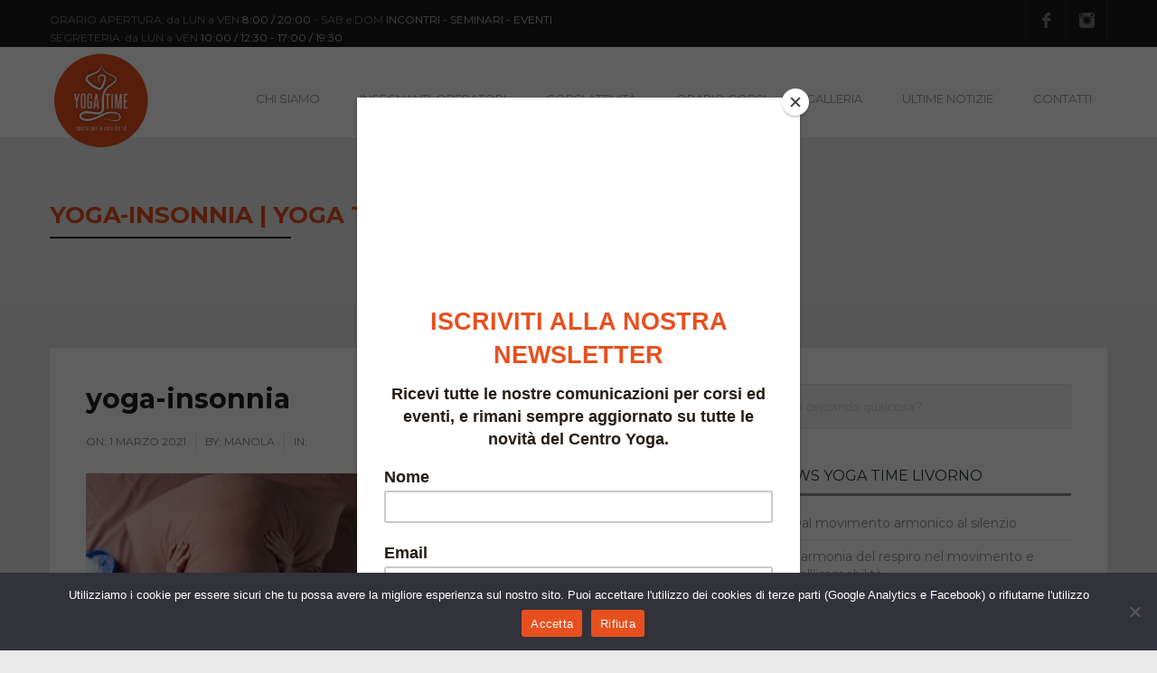

--- FILE ---
content_type: text/html; charset=UTF-8
request_url: https://yogatime.it/yoga-insonnia/
body_size: 14451
content:
<!DOCTYPE html>
<!--[if IE 7]>
<html class="ie ie7" dir="ltr" lang="it-IT" prefix="og: https://ogp.me/ns#">
<![endif]-->
<!--[if IE 8]>
<html class="ie ie8" dir="ltr" lang="it-IT" prefix="og: https://ogp.me/ns#">
<![endif]-->
<!--[if !(IE 7) | !(IE 8)  ]><!-->
<html dir="ltr" lang="it-IT" prefix="og: https://ogp.me/ns#">
<!--<![endif]-->
<head>

<meta charset="UTF-8" />
<meta name="viewport" content="width=device-width, initial-scale=1.0">

<link rel="profile" href="https://gmpg.org/xfn/11" />
<link rel="pingback" href="https://yogatime.it/xmlrpc.php" />
<!--[if lt IE 9]>
<script src="https://yogatime.it/wp-content/themes/fitness/framework/js/html5.js" type="text/javascript"></script>
<![endif]-->
	<style>img:is([sizes="auto" i], [sizes^="auto," i]) { contain-intrinsic-size: 3000px 1500px }</style>
	
		<!-- All in One SEO 4.8.7 - aioseo.com -->
		<title>yoga-insonnia | Yoga Time Livorno</title>
	<meta name="robots" content="max-image-preview:large" />
	<meta name="author" content="Manola"/>
	<meta name="google-site-verification" content="wV1CjBRpDI6Dps27Ibu7XpkhyFXyvrJrx33ZClxI2j8" />
	<link rel="canonical" href="https://yogatime.it/yoga-insonnia/" />
	<meta name="generator" content="All in One SEO (AIOSEO) 4.8.7" />
		<meta property="og:locale" content="it_IT" />
		<meta property="og:site_name" content="Yoga Time Livorno" />
		<meta property="og:type" content="article" />
		<meta property="og:title" content="yoga-insonnia | Yoga Time Livorno" />
		<meta property="og:url" content="https://yogatime.it/yoga-insonnia/" />
		<meta property="fb:app_id" content="2067568553501215" />
		<meta property="fb:admins" content="1521851624524789" />
		<meta property="article:published_time" content="2021-03-01T10:08:29+01:00" />
		<meta property="article:modified_time" content="2021-03-01T10:08:29+01:00" />
		<meta property="article:publisher" content="https://www.facebook.com/yogatime.spazioperlacuradelse/" />
		<meta name="twitter:card" content="summary" />
		<meta name="twitter:title" content="yoga-insonnia | Yoga Time Livorno" />
		<meta name="twitter:image" content="https://yogatime.it/wp-content/uploads/2021/03/yoga-insonnia.jpg" />
		<script type="application/ld+json" class="aioseo-schema">
			{"@context":"https:\/\/schema.org","@graph":[{"@type":"BreadcrumbList","@id":"https:\/\/yogatime.it\/yoga-insonnia\/#breadcrumblist","itemListElement":[{"@type":"ListItem","@id":"https:\/\/yogatime.it#listItem","position":1,"name":"Home","item":"https:\/\/yogatime.it","nextItem":{"@type":"ListItem","@id":"https:\/\/yogatime.it\/yoga-insonnia\/#listItem","name":"yoga-insonnia"}},{"@type":"ListItem","@id":"https:\/\/yogatime.it\/yoga-insonnia\/#listItem","position":2,"name":"yoga-insonnia","previousItem":{"@type":"ListItem","@id":"https:\/\/yogatime.it#listItem","name":"Home"}}]},{"@type":"ItemPage","@id":"https:\/\/yogatime.it\/yoga-insonnia\/#itempage","url":"https:\/\/yogatime.it\/yoga-insonnia\/","name":"yoga-insonnia | Yoga Time Livorno","inLanguage":"it-IT","isPartOf":{"@id":"https:\/\/yogatime.it\/#website"},"breadcrumb":{"@id":"https:\/\/yogatime.it\/yoga-insonnia\/#breadcrumblist"},"author":{"@id":"https:\/\/yogatime.it\/author\/manola\/#author"},"creator":{"@id":"https:\/\/yogatime.it\/author\/manola\/#author"},"datePublished":"2021-03-01T11:08:29+01:00","dateModified":"2021-03-01T11:08:29+01:00"},{"@type":"Person","@id":"https:\/\/yogatime.it\/#person","name":"Cristian"},{"@type":"Person","@id":"https:\/\/yogatime.it\/author\/manola\/#author","url":"https:\/\/yogatime.it\/author\/manola\/","name":"Manola"},{"@type":"WebSite","@id":"https:\/\/yogatime.it\/#website","url":"https:\/\/yogatime.it\/","name":"Yoga Time Livorno","description":"Spazio per la cura del S\u00e9","inLanguage":"it-IT","publisher":{"@id":"https:\/\/yogatime.it\/#person"}}]}
		</script>
		<!-- All in One SEO -->

<link rel='dns-prefetch' href='//maps.google.com' />
<link rel="alternate" type="application/rss+xml" title="Yoga Time Livorno &raquo; Feed" href="https://yogatime.it/feed/" />
<link rel="alternate" type="application/rss+xml" title="Yoga Time Livorno &raquo; Feed dei commenti" href="https://yogatime.it/comments/feed/" />
<script type="text/javascript">
/* <![CDATA[ */
window._wpemojiSettings = {"baseUrl":"https:\/\/s.w.org\/images\/core\/emoji\/16.0.1\/72x72\/","ext":".png","svgUrl":"https:\/\/s.w.org\/images\/core\/emoji\/16.0.1\/svg\/","svgExt":".svg","source":{"concatemoji":"https:\/\/yogatime.it\/wp-includes\/js\/wp-emoji-release.min.js?ver=7dee5b6bc8411cd0a4914ca4da61ab22"}};
/*! This file is auto-generated */
!function(s,n){var o,i,e;function c(e){try{var t={supportTests:e,timestamp:(new Date).valueOf()};sessionStorage.setItem(o,JSON.stringify(t))}catch(e){}}function p(e,t,n){e.clearRect(0,0,e.canvas.width,e.canvas.height),e.fillText(t,0,0);var t=new Uint32Array(e.getImageData(0,0,e.canvas.width,e.canvas.height).data),a=(e.clearRect(0,0,e.canvas.width,e.canvas.height),e.fillText(n,0,0),new Uint32Array(e.getImageData(0,0,e.canvas.width,e.canvas.height).data));return t.every(function(e,t){return e===a[t]})}function u(e,t){e.clearRect(0,0,e.canvas.width,e.canvas.height),e.fillText(t,0,0);for(var n=e.getImageData(16,16,1,1),a=0;a<n.data.length;a++)if(0!==n.data[a])return!1;return!0}function f(e,t,n,a){switch(t){case"flag":return n(e,"\ud83c\udff3\ufe0f\u200d\u26a7\ufe0f","\ud83c\udff3\ufe0f\u200b\u26a7\ufe0f")?!1:!n(e,"\ud83c\udde8\ud83c\uddf6","\ud83c\udde8\u200b\ud83c\uddf6")&&!n(e,"\ud83c\udff4\udb40\udc67\udb40\udc62\udb40\udc65\udb40\udc6e\udb40\udc67\udb40\udc7f","\ud83c\udff4\u200b\udb40\udc67\u200b\udb40\udc62\u200b\udb40\udc65\u200b\udb40\udc6e\u200b\udb40\udc67\u200b\udb40\udc7f");case"emoji":return!a(e,"\ud83e\udedf")}return!1}function g(e,t,n,a){var r="undefined"!=typeof WorkerGlobalScope&&self instanceof WorkerGlobalScope?new OffscreenCanvas(300,150):s.createElement("canvas"),o=r.getContext("2d",{willReadFrequently:!0}),i=(o.textBaseline="top",o.font="600 32px Arial",{});return e.forEach(function(e){i[e]=t(o,e,n,a)}),i}function t(e){var t=s.createElement("script");t.src=e,t.defer=!0,s.head.appendChild(t)}"undefined"!=typeof Promise&&(o="wpEmojiSettingsSupports",i=["flag","emoji"],n.supports={everything:!0,everythingExceptFlag:!0},e=new Promise(function(e){s.addEventListener("DOMContentLoaded",e,{once:!0})}),new Promise(function(t){var n=function(){try{var e=JSON.parse(sessionStorage.getItem(o));if("object"==typeof e&&"number"==typeof e.timestamp&&(new Date).valueOf()<e.timestamp+604800&&"object"==typeof e.supportTests)return e.supportTests}catch(e){}return null}();if(!n){if("undefined"!=typeof Worker&&"undefined"!=typeof OffscreenCanvas&&"undefined"!=typeof URL&&URL.createObjectURL&&"undefined"!=typeof Blob)try{var e="postMessage("+g.toString()+"("+[JSON.stringify(i),f.toString(),p.toString(),u.toString()].join(",")+"));",a=new Blob([e],{type:"text/javascript"}),r=new Worker(URL.createObjectURL(a),{name:"wpTestEmojiSupports"});return void(r.onmessage=function(e){c(n=e.data),r.terminate(),t(n)})}catch(e){}c(n=g(i,f,p,u))}t(n)}).then(function(e){for(var t in e)n.supports[t]=e[t],n.supports.everything=n.supports.everything&&n.supports[t],"flag"!==t&&(n.supports.everythingExceptFlag=n.supports.everythingExceptFlag&&n.supports[t]);n.supports.everythingExceptFlag=n.supports.everythingExceptFlag&&!n.supports.flag,n.DOMReady=!1,n.readyCallback=function(){n.DOMReady=!0}}).then(function(){return e}).then(function(){var e;n.supports.everything||(n.readyCallback(),(e=n.source||{}).concatemoji?t(e.concatemoji):e.wpemoji&&e.twemoji&&(t(e.twemoji),t(e.wpemoji)))}))}((window,document),window._wpemojiSettings);
/* ]]> */
</script>

<link rel='stylesheet' id='bootstrap-css' href='https://yogatime.it/wp-content/themes/fitness/framework/css/bootstrap-fontawesome.css?ver=7dee5b6bc8411cd0a4914ca4da61ab22' type='text/css' media='all' />
<link rel='stylesheet' id='stylesheet-css' href='https://yogatime.it/wp-content/themes/fitness_child/style.css?ver=3' type='text/css' media='all' />
<link rel='stylesheet' id='flexslider-css' href='https://yogatime.it/wp-content/themes/fitness/framework/css/flexslider.css?ver=7dee5b6bc8411cd0a4914ca4da61ab22' type='text/css' media='all' />
<link rel='stylesheet' id='prettyphoto-css' href='https://yogatime.it/wp-content/themes/fitness/framework/css/prettyPhoto.css?ver=7dee5b6bc8411cd0a4914ca4da61ab22' type='text/css' media='all' />
<link rel='stylesheet' id='custom-styles-css' href='https://yogatime.it/wp-content/themes/fitness_child/framework/css/custom-styles.css?ver=7dee5b6bc8411cd0a4914ca4da61ab22' type='text/css' media='all' />
<link rel='stylesheet' id='responsive-css' href='https://yogatime.it/wp-content/themes/fitness/framework/css/bootstrap-responsive.css?ver=7dee5b6bc8411cd0a4914ca4da61ab22' type='text/css' media='all' />
<style id='wp-emoji-styles-inline-css' type='text/css'>

	img.wp-smiley, img.emoji {
		display: inline !important;
		border: none !important;
		box-shadow: none !important;
		height: 1em !important;
		width: 1em !important;
		margin: 0 0.07em !important;
		vertical-align: -0.1em !important;
		background: none !important;
		padding: 0 !important;
	}
</style>
<link rel='stylesheet' id='wp-block-library-css' href='https://yogatime.it/wp-includes/css/dist/block-library/style.min.css?ver=7dee5b6bc8411cd0a4914ca4da61ab22' type='text/css' media='all' />
<style id='classic-theme-styles-inline-css' type='text/css'>
/*! This file is auto-generated */
.wp-block-button__link{color:#fff;background-color:#32373c;border-radius:9999px;box-shadow:none;text-decoration:none;padding:calc(.667em + 2px) calc(1.333em + 2px);font-size:1.125em}.wp-block-file__button{background:#32373c;color:#fff;text-decoration:none}
</style>
<style id='global-styles-inline-css' type='text/css'>
:root{--wp--preset--aspect-ratio--square: 1;--wp--preset--aspect-ratio--4-3: 4/3;--wp--preset--aspect-ratio--3-4: 3/4;--wp--preset--aspect-ratio--3-2: 3/2;--wp--preset--aspect-ratio--2-3: 2/3;--wp--preset--aspect-ratio--16-9: 16/9;--wp--preset--aspect-ratio--9-16: 9/16;--wp--preset--color--black: #000000;--wp--preset--color--cyan-bluish-gray: #abb8c3;--wp--preset--color--white: #ffffff;--wp--preset--color--pale-pink: #f78da7;--wp--preset--color--vivid-red: #cf2e2e;--wp--preset--color--luminous-vivid-orange: #ff6900;--wp--preset--color--luminous-vivid-amber: #fcb900;--wp--preset--color--light-green-cyan: #7bdcb5;--wp--preset--color--vivid-green-cyan: #00d084;--wp--preset--color--pale-cyan-blue: #8ed1fc;--wp--preset--color--vivid-cyan-blue: #0693e3;--wp--preset--color--vivid-purple: #9b51e0;--wp--preset--gradient--vivid-cyan-blue-to-vivid-purple: linear-gradient(135deg,rgba(6,147,227,1) 0%,rgb(155,81,224) 100%);--wp--preset--gradient--light-green-cyan-to-vivid-green-cyan: linear-gradient(135deg,rgb(122,220,180) 0%,rgb(0,208,130) 100%);--wp--preset--gradient--luminous-vivid-amber-to-luminous-vivid-orange: linear-gradient(135deg,rgba(252,185,0,1) 0%,rgba(255,105,0,1) 100%);--wp--preset--gradient--luminous-vivid-orange-to-vivid-red: linear-gradient(135deg,rgba(255,105,0,1) 0%,rgb(207,46,46) 100%);--wp--preset--gradient--very-light-gray-to-cyan-bluish-gray: linear-gradient(135deg,rgb(238,238,238) 0%,rgb(169,184,195) 100%);--wp--preset--gradient--cool-to-warm-spectrum: linear-gradient(135deg,rgb(74,234,220) 0%,rgb(151,120,209) 20%,rgb(207,42,186) 40%,rgb(238,44,130) 60%,rgb(251,105,98) 80%,rgb(254,248,76) 100%);--wp--preset--gradient--blush-light-purple: linear-gradient(135deg,rgb(255,206,236) 0%,rgb(152,150,240) 100%);--wp--preset--gradient--blush-bordeaux: linear-gradient(135deg,rgb(254,205,165) 0%,rgb(254,45,45) 50%,rgb(107,0,62) 100%);--wp--preset--gradient--luminous-dusk: linear-gradient(135deg,rgb(255,203,112) 0%,rgb(199,81,192) 50%,rgb(65,88,208) 100%);--wp--preset--gradient--pale-ocean: linear-gradient(135deg,rgb(255,245,203) 0%,rgb(182,227,212) 50%,rgb(51,167,181) 100%);--wp--preset--gradient--electric-grass: linear-gradient(135deg,rgb(202,248,128) 0%,rgb(113,206,126) 100%);--wp--preset--gradient--midnight: linear-gradient(135deg,rgb(2,3,129) 0%,rgb(40,116,252) 100%);--wp--preset--font-size--small: 13px;--wp--preset--font-size--medium: 20px;--wp--preset--font-size--large: 36px;--wp--preset--font-size--x-large: 42px;--wp--preset--spacing--20: 0.44rem;--wp--preset--spacing--30: 0.67rem;--wp--preset--spacing--40: 1rem;--wp--preset--spacing--50: 1.5rem;--wp--preset--spacing--60: 2.25rem;--wp--preset--spacing--70: 3.38rem;--wp--preset--spacing--80: 5.06rem;--wp--preset--shadow--natural: 6px 6px 9px rgba(0, 0, 0, 0.2);--wp--preset--shadow--deep: 12px 12px 50px rgba(0, 0, 0, 0.4);--wp--preset--shadow--sharp: 6px 6px 0px rgba(0, 0, 0, 0.2);--wp--preset--shadow--outlined: 6px 6px 0px -3px rgba(255, 255, 255, 1), 6px 6px rgba(0, 0, 0, 1);--wp--preset--shadow--crisp: 6px 6px 0px rgba(0, 0, 0, 1);}:where(.is-layout-flex){gap: 0.5em;}:where(.is-layout-grid){gap: 0.5em;}body .is-layout-flex{display: flex;}.is-layout-flex{flex-wrap: wrap;align-items: center;}.is-layout-flex > :is(*, div){margin: 0;}body .is-layout-grid{display: grid;}.is-layout-grid > :is(*, div){margin: 0;}:where(.wp-block-columns.is-layout-flex){gap: 2em;}:where(.wp-block-columns.is-layout-grid){gap: 2em;}:where(.wp-block-post-template.is-layout-flex){gap: 1.25em;}:where(.wp-block-post-template.is-layout-grid){gap: 1.25em;}.has-black-color{color: var(--wp--preset--color--black) !important;}.has-cyan-bluish-gray-color{color: var(--wp--preset--color--cyan-bluish-gray) !important;}.has-white-color{color: var(--wp--preset--color--white) !important;}.has-pale-pink-color{color: var(--wp--preset--color--pale-pink) !important;}.has-vivid-red-color{color: var(--wp--preset--color--vivid-red) !important;}.has-luminous-vivid-orange-color{color: var(--wp--preset--color--luminous-vivid-orange) !important;}.has-luminous-vivid-amber-color{color: var(--wp--preset--color--luminous-vivid-amber) !important;}.has-light-green-cyan-color{color: var(--wp--preset--color--light-green-cyan) !important;}.has-vivid-green-cyan-color{color: var(--wp--preset--color--vivid-green-cyan) !important;}.has-pale-cyan-blue-color{color: var(--wp--preset--color--pale-cyan-blue) !important;}.has-vivid-cyan-blue-color{color: var(--wp--preset--color--vivid-cyan-blue) !important;}.has-vivid-purple-color{color: var(--wp--preset--color--vivid-purple) !important;}.has-black-background-color{background-color: var(--wp--preset--color--black) !important;}.has-cyan-bluish-gray-background-color{background-color: var(--wp--preset--color--cyan-bluish-gray) !important;}.has-white-background-color{background-color: var(--wp--preset--color--white) !important;}.has-pale-pink-background-color{background-color: var(--wp--preset--color--pale-pink) !important;}.has-vivid-red-background-color{background-color: var(--wp--preset--color--vivid-red) !important;}.has-luminous-vivid-orange-background-color{background-color: var(--wp--preset--color--luminous-vivid-orange) !important;}.has-luminous-vivid-amber-background-color{background-color: var(--wp--preset--color--luminous-vivid-amber) !important;}.has-light-green-cyan-background-color{background-color: var(--wp--preset--color--light-green-cyan) !important;}.has-vivid-green-cyan-background-color{background-color: var(--wp--preset--color--vivid-green-cyan) !important;}.has-pale-cyan-blue-background-color{background-color: var(--wp--preset--color--pale-cyan-blue) !important;}.has-vivid-cyan-blue-background-color{background-color: var(--wp--preset--color--vivid-cyan-blue) !important;}.has-vivid-purple-background-color{background-color: var(--wp--preset--color--vivid-purple) !important;}.has-black-border-color{border-color: var(--wp--preset--color--black) !important;}.has-cyan-bluish-gray-border-color{border-color: var(--wp--preset--color--cyan-bluish-gray) !important;}.has-white-border-color{border-color: var(--wp--preset--color--white) !important;}.has-pale-pink-border-color{border-color: var(--wp--preset--color--pale-pink) !important;}.has-vivid-red-border-color{border-color: var(--wp--preset--color--vivid-red) !important;}.has-luminous-vivid-orange-border-color{border-color: var(--wp--preset--color--luminous-vivid-orange) !important;}.has-luminous-vivid-amber-border-color{border-color: var(--wp--preset--color--luminous-vivid-amber) !important;}.has-light-green-cyan-border-color{border-color: var(--wp--preset--color--light-green-cyan) !important;}.has-vivid-green-cyan-border-color{border-color: var(--wp--preset--color--vivid-green-cyan) !important;}.has-pale-cyan-blue-border-color{border-color: var(--wp--preset--color--pale-cyan-blue) !important;}.has-vivid-cyan-blue-border-color{border-color: var(--wp--preset--color--vivid-cyan-blue) !important;}.has-vivid-purple-border-color{border-color: var(--wp--preset--color--vivid-purple) !important;}.has-vivid-cyan-blue-to-vivid-purple-gradient-background{background: var(--wp--preset--gradient--vivid-cyan-blue-to-vivid-purple) !important;}.has-light-green-cyan-to-vivid-green-cyan-gradient-background{background: var(--wp--preset--gradient--light-green-cyan-to-vivid-green-cyan) !important;}.has-luminous-vivid-amber-to-luminous-vivid-orange-gradient-background{background: var(--wp--preset--gradient--luminous-vivid-amber-to-luminous-vivid-orange) !important;}.has-luminous-vivid-orange-to-vivid-red-gradient-background{background: var(--wp--preset--gradient--luminous-vivid-orange-to-vivid-red) !important;}.has-very-light-gray-to-cyan-bluish-gray-gradient-background{background: var(--wp--preset--gradient--very-light-gray-to-cyan-bluish-gray) !important;}.has-cool-to-warm-spectrum-gradient-background{background: var(--wp--preset--gradient--cool-to-warm-spectrum) !important;}.has-blush-light-purple-gradient-background{background: var(--wp--preset--gradient--blush-light-purple) !important;}.has-blush-bordeaux-gradient-background{background: var(--wp--preset--gradient--blush-bordeaux) !important;}.has-luminous-dusk-gradient-background{background: var(--wp--preset--gradient--luminous-dusk) !important;}.has-pale-ocean-gradient-background{background: var(--wp--preset--gradient--pale-ocean) !important;}.has-electric-grass-gradient-background{background: var(--wp--preset--gradient--electric-grass) !important;}.has-midnight-gradient-background{background: var(--wp--preset--gradient--midnight) !important;}.has-small-font-size{font-size: var(--wp--preset--font-size--small) !important;}.has-medium-font-size{font-size: var(--wp--preset--font-size--medium) !important;}.has-large-font-size{font-size: var(--wp--preset--font-size--large) !important;}.has-x-large-font-size{font-size: var(--wp--preset--font-size--x-large) !important;}
:where(.wp-block-post-template.is-layout-flex){gap: 1.25em;}:where(.wp-block-post-template.is-layout-grid){gap: 1.25em;}
:where(.wp-block-columns.is-layout-flex){gap: 2em;}:where(.wp-block-columns.is-layout-grid){gap: 2em;}
:root :where(.wp-block-pullquote){font-size: 1.5em;line-height: 1.6;}
</style>
<link rel='stylesheet' id='contact-form-7-css' href='https://yogatime.it/wp-content/plugins/contact-form-7/includes/css/styles.css?ver=6.1.1' type='text/css' media='all' />
<link rel='stylesheet' id='cookie-notice-front-css' href='https://yogatime.it/wp-content/plugins/cookie-notice/css/front.min.css?ver=2.5.7' type='text/css' media='all' />
<link rel='stylesheet' id='foobox-free-min-css' href='https://yogatime.it/wp-content/plugins/foobox-image-lightbox/free/css/foobox.free.min.css?ver=2.7.35' type='text/css' media='all' />
<link rel='stylesheet' id='rs-plugin-settings-css' href='https://yogatime.it/wp-content/plugins/revslider/public/assets/css/settings.css?ver=5.4.7.2' type='text/css' media='all' />
<style id='rs-plugin-settings-inline-css' type='text/css'>
#rs-demo-id {}
</style>
<link rel='stylesheet' id='shortcodes-styling-css' href='https://yogatime.it/wp-content/plugins/sd-shortcodes/inc/css/shortcodes.css?ver=1.0' type='text/css' media='all' />
<script type="text/javascript" id="cookie-notice-front-js-before">
/* <![CDATA[ */
var cnArgs = {"ajaxUrl":"https:\/\/yogatime.it\/wp-admin\/admin-ajax.php","nonce":"07d9cce908","hideEffect":"fade","position":"bottom","onScroll":false,"onScrollOffset":100,"onClick":false,"cookieName":"cookie_notice_accepted","cookieTime":2592000,"cookieTimeRejected":2592000,"globalCookie":false,"redirection":true,"cache":false,"revokeCookies":false,"revokeCookiesOpt":"automatic"};
/* ]]> */
</script>
<script type="text/javascript" src="https://yogatime.it/wp-content/plugins/cookie-notice/js/front.min.js?ver=2.5.7" id="cookie-notice-front-js"></script>
<script type="text/javascript" src="https://yogatime.it/wp-content/plugins/enable-jquery-migrate-helper/js/jquery/jquery-1.12.4-wp.js?ver=1.12.4-wp" id="jquery-core-js"></script>
<script type="text/javascript" src="https://yogatime.it/wp-content/plugins/enable-jquery-migrate-helper/js/jquery-migrate/jquery-migrate-1.4.1-wp.js?ver=1.4.1-wp" id="jquery-migrate-js"></script>
<script type="text/javascript" src="https://yogatime.it/wp-content/plugins/revslider/public/assets/js/jquery.themepunch.tools.min.js?ver=5.4.7.2" id="tp-tools-js"></script>
<script type="text/javascript" src="https://yogatime.it/wp-content/plugins/revslider/public/assets/js/jquery.themepunch.revolution.min.js?ver=5.4.7.2" id="revmin-js"></script>
<script type="text/javascript" id="foobox-free-min-js-before">
/* <![CDATA[ */
/* Run FooBox FREE (v2.7.35) */
var FOOBOX = window.FOOBOX = {
	ready: true,
	disableOthers: false,
	o: {wordpress: { enabled: true }, countMessage:'image %index of %total', captions: { dataTitle: ["captionTitle","title"], dataDesc: ["captionDesc","description"] }, rel: '', excludes:'.fbx-link,.nofoobox,.nolightbox,a[href*="pinterest.com/pin/create/button/"]', affiliate : { enabled: false }},
	selectors: [
		".foogallery-container.foogallery-lightbox-foobox", ".foogallery-container.foogallery-lightbox-foobox-free", ".gallery", ".wp-block-gallery", ".wp-caption", ".wp-block-image", "a:has(img[class*=wp-image-])", ".foobox"
	],
	pre: function( $ ){
		// Custom JavaScript (Pre)
		
	},
	post: function( $ ){
		// Custom JavaScript (Post)
		
		// Custom Captions Code
		
	},
	custom: function( $ ){
		// Custom Extra JS
		
	}
};
/* ]]> */
</script>
<script type="text/javascript" src="https://yogatime.it/wp-content/plugins/foobox-image-lightbox/free/js/foobox.free.min.js?ver=2.7.35" id="foobox-free-min-js"></script>
<script type="text/javascript" src="https://maps.google.com/maps/api/js?sensor=false&amp;ver=6.8.3" id="gmap-js"></script>
<link rel="https://api.w.org/" href="https://yogatime.it/wp-json/" /><link rel="alternate" title="JSON" type="application/json" href="https://yogatime.it/wp-json/wp/v2/media/4734" /><link rel="EditURI" type="application/rsd+xml" title="RSD" href="https://yogatime.it/xmlrpc.php?rsd" />
<link rel="alternate" title="oEmbed (JSON)" type="application/json+oembed" href="https://yogatime.it/wp-json/oembed/1.0/embed?url=https%3A%2F%2Fyogatime.it%2Fyoga-insonnia%2F" />
<link rel="alternate" title="oEmbed (XML)" type="text/xml+oembed" href="https://yogatime.it/wp-json/oembed/1.0/embed?url=https%3A%2F%2Fyogatime.it%2Fyoga-insonnia%2F&#038;format=xml" />
<script id="mcjs">!function(c,h,i,m,p){m=c.createElement(h),p=c.getElementsByTagName(h)[0],m.async=1,m.src=i,p.parentNode.insertBefore(m,p)}(document,"script","https://chimpstatic.com/mcjs-connected/js/users/11b2a69b47f58696b2c7af5a1/695bd3b1927c1607866e35d0c.js");</script>
<style>
.mc-layout__modalContent {
    background: white;
}
</style><style>
	.wcs3-class-container {
	    background-color: #f2d0f5;
	    color: #373737;
	}
	.wcs3-class-container a {
	    color: #6320e0;
	}
	.wcs3-details-box-container {
	    background-color: #fae25c;
	}
	body .wcs3-qtip-tip {
	    background-color: #FFFFFF;
	    border-color: #858585;
	}
	.wcs3-schedule-wrapper table th {
	    background-color: #EEEEEE;
	    color: #;
	}
	.wcs3-schedule-wrapper table {
		    background-color: #FFFFFF;
	}
	.wcs3-schedule-wrapper table,
	.wcs3-schedule-wrapper table td,
	.wcs3-schedule-wrapper table th {
	    border-color: #858585;
	}
</style><!-- START LocalBusiness Schema by Lumiverse -->
<script type="application/ld+json">
{
"@context": "http://schema.org",
"@type": "LocalBusiness",
"name": "Yoga Time Livorno – Centro Yoga per Corsi ed Eventi",
"address": {
"@type": "PostalAddress",
"streetAddress": "via Grande, 189",
"addressLocality": "Livorno",
"addressRegion": "Italia",
"postalCode": ""
},
"image": "",
"telePhone": "0586951914",
"url": "https://www.yogatime.it"
}
</script>
<!-- END LocalBusiness Schema by Lumiverse -->
<script type="text/javascript">var jsimagepath = 'https://yogatime.it/wp-content/themes/fitness'</script>
<!-- Custom Styling -->
<style type="text/css">
@media (max-width: 767px) {
    .sd-trainers-carousel,
    .sd-trainers-carousel .slides li {
        height: auto;
    }
    .sd-trainers-item-desc {
        box-sizing: border-box;
        width: auto;
        height: auto;
        margin-top: -15px;
    }
} 
</style>
<link rel="shortcut icon" href="https://yogatime.it/wp-content/uploads/2018/06/logo-sito.png"/>
<meta name="generator" content="Powered by Slider Revolution 5.4.7.2 - responsive, Mobile-Friendly Slider Plugin for WordPress with comfortable drag and drop interface." />
<script type="text/javascript">function setREVStartSize(e){									
						try{ e.c=jQuery(e.c);var i=jQuery(window).width(),t=9999,r=0,n=0,l=0,f=0,s=0,h=0;
							if(e.responsiveLevels&&(jQuery.each(e.responsiveLevels,function(e,f){f>i&&(t=r=f,l=e),i>f&&f>r&&(r=f,n=e)}),t>r&&(l=n)),f=e.gridheight[l]||e.gridheight[0]||e.gridheight,s=e.gridwidth[l]||e.gridwidth[0]||e.gridwidth,h=i/s,h=h>1?1:h,f=Math.round(h*f),"fullscreen"==e.sliderLayout){var u=(e.c.width(),jQuery(window).height());if(void 0!=e.fullScreenOffsetContainer){var c=e.fullScreenOffsetContainer.split(",");if (c) jQuery.each(c,function(e,i){u=jQuery(i).length>0?u-jQuery(i).outerHeight(!0):u}),e.fullScreenOffset.split("%").length>1&&void 0!=e.fullScreenOffset&&e.fullScreenOffset.length>0?u-=jQuery(window).height()*parseInt(e.fullScreenOffset,0)/100:void 0!=e.fullScreenOffset&&e.fullScreenOffset.length>0&&(u-=parseInt(e.fullScreenOffset,0))}f=u}else void 0!=e.minHeight&&f<e.minHeight&&(f=e.minHeight);e.c.closest(".rev_slider_wrapper").css({height:f})					
						}catch(d){console.log("Failure at Presize of Slider:"+d)}						
					};</script>

<script src="https://unpkg.com/imagesloaded@4/imagesloaded.pkgd.min.js"></script>
<!--<script id="Cookiebot" src="https://consent.cookiebot.com/uc.js" data-cbid="4617236e-5929-4a34-8b9a-279b6cabd773" type="text/javascript" async></script>-->

<script>
(function () {
  function setSize(img) {
    // Usa la dimensione renderizzata; se non disponibile, usa quella naturale
    const rect = img.getBoundingClientRect();
    let w = Math.round(rect.width);
    let h = Math.round(rect.height);

    if (!w || !h) {
      // immagine nascosta / senza layout: fallback a natura
      w = img.naturalWidth || 0;
      h = img.naturalHeight || 0;
    }
    if (w > 0 && h > 0) {
      img.setAttribute('width', w);
      img.setAttribute('height', h);
    }
  }

  function processAll() {
    document.querySelectorAll('img').forEach(img => {
      if (img.complete && img.naturalWidth) {
        setSize(img);
      } else {
        img.addEventListener('load', () => setSize(img), { once: true });
      }
    });
  }

  // 1) Appena DOM pronto (potrebbero non esserci ancora dimensioni)
  document.addEventListener('DOMContentLoaded', processAll);
  // 2) Dopo il load della pagina (layout definitivo)
  window.addEventListener('load', processAll);

  // 3) Cattura immagini aggiunte dinamicamente
  const mo = new MutationObserver(muts => {
    for (const m of muts) {
      m.addedNodes.forEach(n => {
        if (n.tagName === 'IMG') {
          if (n.complete && n.naturalWidth) setSize(n);
          else n.addEventListener('load', () => setSize(n), { once: true });
        } else if (n.querySelectorAll) {
          n.querySelectorAll('img').forEach(img => {
            if (img.complete && img.naturalWidth) setSize(img);
            else img.addEventListener('load', () => setSize(img), { once: true });
          });
        }
      });
    }
  });
  mo.observe(document.documentElement, { childList: true, subtree: true });
})();
</script>

</head>
	
	
<body data-rsssl=1 class="attachment wp-singular attachment-template-default single single-attachment postid-4734 attachmentid-4734 attachment-jpeg wp-theme-fitness wp-child-theme-fitness_child cookies-not-set">
	
<!-- header -->
<header id="header" class="clearfix"> 
	<!-- upper section -->
	<div class="sd-upper-section">
		<div class="container">
			<div class="row">
            				<div class="span6 sd-upper-section-custom">
					<p>ORARIO APERTURA: da LUN a VEN <span class="sd-upper-custom">8:00 / 20:00</span> - SAB e DOM <span class="sd-upper-custom">INCONTRI - SEMINARI - EVENTI </span>
SEGRETERIA: da LUN a VEN <span class="sd-upper-custom">10:00 / 12:30 - 17:00 / 19:30</p>
				</div>
            								<div class="span6"> 
					
					<!-- social bottom -->
					<div class="sd-social-header"> 
						
						<!-- subscribe -->
						<ul class="sd-social-icons-header">
														<li class="sd-social-facebook"><a class="sd-bg-trans" href="https://www.facebook.com/yogatime.spazioperlacuradelse/" rel="nofollow" target="_blank">Facebook</a><span></span></li>
																																																															<li class="sd-social-instagram"><a class="sd-bg-trans" href="https://www.instagram.com/yogatime_asd" rel="nofollow" target="_blank">Instagram</a></li>
																				</ul>
						<!-- subscribe end --> 
					</div>
					<!-- social footer end --> 
				</div>
							</div>
		</div>
	</div>
	<!-- upper section end -->
	<div class="container">
		<div class="row">
			<div class="span8"> </div>
			<div class="span4"> </div>
		</div>
		<!-- blog title logo -->
		<div class="sd-site-title">
						
			            	<p class="site-title">
            		            			<a href="https://yogatime.it/" title="Yoga Time Livorno" rel="home">
            				<img src="https://yogatime.it/wp-content/uploads/2018/06/logo-sito.png" alt="Yoga Time Livorno" />
            			</a>
            		            	</p>
            
			
		</div>
		<!-- blog title logo end --> 
				<!-- primary menu -->
		<nav id="main-menu" class="main-menu ">
			<ul id="menu-nav" class="sf-menu"><li id="menu-item-337" class="menu-item menu-item-type-post_type menu-item-object-page menu-item-337"><a href="https://yogatime.it/centro-yoga-livorno/">Chi Siamo</a></li>
<li id="menu-item-2843" class="menu-item menu-item-type-post_type menu-item-object-page menu-item-2843"><a href="https://yogatime.it/insegnanti-operatori-livorno/">Insegnanti-Operatori</a></li>
<li id="menu-item-2841" class="menu-item menu-item-type-post_type menu-item-object-page menu-item-2841"><a href="https://yogatime.it/corsi-attivita-livorno/">Corsi attività</a></li>
<li id="menu-item-6574" class="menu-item menu-item-type-custom menu-item-object-custom menu-item-has-children menu-item-6574"><a>Orario Corsi</a>
<ul class="sub-menu">
	<li id="menu-item-6576" class="menu-item menu-item-type-post_type menu-item-object-page menu-item-6576"><a href="https://yogatime.it/orari-corsi-via-grande/">Orario Corsi VIA GRANDE</a></li>
	<li id="menu-item-6575" class="menu-item menu-item-type-post_type menu-item-object-page menu-item-6575"><a href="https://yogatime.it/orario-corsi-marilia/">Orario Corsi MARILIA</a></li>
</ul>
</li>
<li id="menu-item-2899" class="menu-item menu-item-type-post_type menu-item-object-page menu-item-2899"><a href="https://yogatime.it/galleria/">Galleria</a></li>
<li id="menu-item-2936" class="menu-item menu-item-type-post_type menu-item-object-page current_page_parent menu-item-2936"><a href="https://yogatime.it/ultime-notizie/">Ultime Notizie</a></li>
<li id="menu-item-338" class="menu-item menu-item-type-post_type menu-item-object-page menu-item-338"><a href="https://yogatime.it/contatti/">Contatti</a></li>
</ul>		</nav>
		<!-- primary menu end--> 
	</div>
</header>
<!-- header end -->


	
<!-- page top -->
<div class="page-top clearfix "   >
	<div class="container"> 
		<!-- page title -->
				
		
		
		
					<h1 class="sd-styled-title">
				yoga-insonnia | Yoga Time Livorno			</h1>
		
			
		
				<!-- page title end --> 
	</div>
</div>
<!-- page top end -->
<!--left col-->

<div class="container sd-blog-page">
	<div class="row">
		<div class="span8" > 
			<!--left col-->
			<div id="left-col" >
								
<article id="post-4734" class="blog-entry single-blog-entry clearfix post-4734 attachment type-attachment status-inherit hentry"> 
  <!-- entry wrapper -->
  <div class="entry-wrapper"> 
	  <h3 class="entry-title">yoga-insonnia</h3>
	  <header>
    	  <!-- entry meta -->
<aside class="entry-meta clearfix">
	<ul>
		
		<li class="meta-date">
			On: 			<span class="meta-gray">
			1 Marzo 2021			</span> </li>
		<li class="meta-author">
			By: 			<span class="meta-gray">
			Manola			</span> </li>
        		<li class="meta-category">
			In: 								</li>
        			</ul>
</aside>
<!-- entry meta end --> 	  </header>
    <!-- post thumbnail -->
        <!-- post thumbnail end-->
    <!-- entry content  -->
    <div class="entry-content">
      <p class="attachment"><a rel="prettyPhoto[flexslider]" href='https://yogatime.it/wp-content/uploads/2021/03/yoga-insonnia.jpg' rel="PrettyPhoto[4734]"><img fetchpriority="high" decoding="async" width="300" height="228" src="https://yogatime.it/wp-content/uploads/2021/03/yoga-insonnia-300x228.jpg" class="attachment-medium size-medium" alt="" srcset="https://yogatime.it/wp-content/uploads/2021/03/yoga-insonnia-300x228.jpg 300w, https://yogatime.it/wp-content/uploads/2021/03/yoga-insonnia-270x205.jpg 270w, https://yogatime.it/wp-content/uploads/2021/03/yoga-insonnia.jpg 720w" sizes="(max-width: 300px) 100vw, 300px" /></a></p>
          </div>
    <!-- entry content end -->
		
<div class="share-entry clearfix">
	<h6>
		LA CONDIVISIONE È LA CURA	</h6>
	<ul>
				<li class="share-facebook"> <a class="sd-bg-trans" href="http://www.facebook.com/sharer.php?u=https://yogatime.it/yoga-insonnia/&t=yoga-insonnia" title="Facebook" target="_blank">
			Facebook			</a> </li>
						<li class="share-twitter"> <a class="sd-bg-trans" href="http://twitter.com/home?status=yoga-insonnia: https://yogatime.it/yoga-insonnia/" title="Twitter" target="_blank">
			Twitter			</a> </li>
						<li class="share-google"> <a class="sd-bg-trans" href="https://plus.google.com/share?url=https://yogatime.it/yoga-insonnia/" target="_blank">
			Google+			</a> </li>
														<li class="share-email"> <a class="sd-bg-trans" href="mailto:?subject=yoga-insonnia&amp;body=https://yogatime.it/yoga-insonnia/" title="E-Mail" target="_blank">
			E-Mail			</a> </li>
			</ul>
</div>		
		
	
    <footer>
      <div class="prev-next clearfix"> 
            
      	                
	    <span class="previous-article">
                </span> <span class="next-article">
        <a href="https://yogatime.it/yoga-insonnia/" rel="prev">Next Post &rarr;</a>        </span>
        
                
      </div>
    </footer>
  </div>
  <!-- entry wrapper end--> 
</article>
<!--post-end-->								<!--comments-->
								<!--comments end--> 
			</div>
		</div>
		<!--left col end--> 
		<!--sidebar-->
		<!--right-col-->
<div id="right-col" class="span4">
	<div class="sd-sidebar">
		<aside id="search-2" class="sidebar-widget clearfix widget_search"><div id="search">
	<form method="get" action="https://yogatime.it/">
		<input class="search-input" name="s" type="text" size="25"  maxlength="128" onblur="this.value = this.value || this.defaultValue; this.style.color = '#d1d1cd';" onfocus="this.value=''; this.style.color = '#929292';" value="stai cercando qualcosa? " />
		<input class="search-sumbit sd-bg-trans" type="submit" value="Cerca" />
	</form>
</div>
</aside>
		<aside id="recent-posts-4" class="sidebar-widget clearfix widget_recent_entries">
		<div class="sd-title-wrapper"><h3 class="sd-styled-title">NEWS Yoga Time Livorno</h3></div>
		<ul>
											<li>
					<a href="https://yogatime.it/dal-movimento-armonico-al-silenzio/">Dal movimento armonico al silenzio</a>
									</li>
											<li>
					<a href="https://yogatime.it/larmonia-del-respiro-nel-movimento-e-nellimmobilita-2/">L&#8217;armonia del respiro nel movimento e nell&#8217;immobilità</a>
									</li>
											<li>
					<a href="https://yogatime.it/yoga-e-mal-di-testa-guida-pratica/">Yoga e mal di testa: guida pratica</a>
									</li>
											<li>
					<a href="https://yogatime.it/prendo-forza-dalle-radici-elevo-lo-spirito-dei-miei-antenati/">Prendo forza dalle radici elevo lo spirito dei miei antenati</a>
									</li>
											<li>
					<a href="https://yogatime.it/seminario-di-ashtanga-yoga-con-chadi-el-hnoud/">Seminario di Ashtanga Yoga con CHADI EL HNOUD</a>
									</li>
					</ul>

		</aside><aside id="archives-2" class="sidebar-widget clearfix widget_archive"><div class="sd-title-wrapper"><h3 class="sd-styled-title">Archivi</h3></div>		<label class="screen-reader-text" for="archives-dropdown-2">Archivi</label>
		<select id="archives-dropdown-2" name="archive-dropdown">
			
			<option value="">Seleziona il mese</option>
				<option value='https://yogatime.it/2026/01/'> Gennaio 2026 &nbsp;(8)</option>
	<option value='https://yogatime.it/2025/12/'> Dicembre 2025 &nbsp;(4)</option>
	<option value='https://yogatime.it/2025/11/'> Novembre 2025 &nbsp;(5)</option>
	<option value='https://yogatime.it/2025/10/'> Ottobre 2025 &nbsp;(5)</option>
	<option value='https://yogatime.it/2025/09/'> Settembre 2025 &nbsp;(2)</option>
	<option value='https://yogatime.it/2025/08/'> Agosto 2025 &nbsp;(6)</option>
	<option value='https://yogatime.it/2025/07/'> Luglio 2025 &nbsp;(6)</option>
	<option value='https://yogatime.it/2025/06/'> Giugno 2025 &nbsp;(1)</option>
	<option value='https://yogatime.it/2025/05/'> Maggio 2025 &nbsp;(4)</option>
	<option value='https://yogatime.it/2025/04/'> Aprile 2025 &nbsp;(5)</option>
	<option value='https://yogatime.it/2025/03/'> Marzo 2025 &nbsp;(3)</option>
	<option value='https://yogatime.it/2025/02/'> Febbraio 2025 &nbsp;(4)</option>
	<option value='https://yogatime.it/2025/01/'> Gennaio 2025 &nbsp;(3)</option>
	<option value='https://yogatime.it/2024/12/'> Dicembre 2024 &nbsp;(7)</option>
	<option value='https://yogatime.it/2024/11/'> Novembre 2024 &nbsp;(5)</option>
	<option value='https://yogatime.it/2024/10/'> Ottobre 2024 &nbsp;(7)</option>
	<option value='https://yogatime.it/2024/09/'> Settembre 2024 &nbsp;(8)</option>
	<option value='https://yogatime.it/2024/08/'> Agosto 2024 &nbsp;(3)</option>
	<option value='https://yogatime.it/2024/07/'> Luglio 2024 &nbsp;(7)</option>
	<option value='https://yogatime.it/2024/06/'> Giugno 2024 &nbsp;(6)</option>
	<option value='https://yogatime.it/2024/05/'> Maggio 2024 &nbsp;(8)</option>
	<option value='https://yogatime.it/2024/04/'> Aprile 2024 &nbsp;(8)</option>
	<option value='https://yogatime.it/2024/03/'> Marzo 2024 &nbsp;(8)</option>
	<option value='https://yogatime.it/2024/02/'> Febbraio 2024 &nbsp;(6)</option>
	<option value='https://yogatime.it/2024/01/'> Gennaio 2024 &nbsp;(9)</option>
	<option value='https://yogatime.it/2023/12/'> Dicembre 2023 &nbsp;(7)</option>
	<option value='https://yogatime.it/2023/11/'> Novembre 2023 &nbsp;(6)</option>
	<option value='https://yogatime.it/2023/10/'> Ottobre 2023 &nbsp;(10)</option>
	<option value='https://yogatime.it/2023/09/'> Settembre 2023 &nbsp;(9)</option>
	<option value='https://yogatime.it/2023/08/'> Agosto 2023 &nbsp;(6)</option>
	<option value='https://yogatime.it/2023/07/'> Luglio 2023 &nbsp;(6)</option>
	<option value='https://yogatime.it/2023/06/'> Giugno 2023 &nbsp;(7)</option>
	<option value='https://yogatime.it/2023/05/'> Maggio 2023 &nbsp;(6)</option>
	<option value='https://yogatime.it/2023/04/'> Aprile 2023 &nbsp;(8)</option>
	<option value='https://yogatime.it/2023/03/'> Marzo 2023 &nbsp;(8)</option>
	<option value='https://yogatime.it/2023/02/'> Febbraio 2023 &nbsp;(7)</option>
	<option value='https://yogatime.it/2023/01/'> Gennaio 2023 &nbsp;(8)</option>
	<option value='https://yogatime.it/2022/12/'> Dicembre 2022 &nbsp;(5)</option>
	<option value='https://yogatime.it/2022/11/'> Novembre 2022 &nbsp;(4)</option>
	<option value='https://yogatime.it/2022/10/'> Ottobre 2022 &nbsp;(6)</option>
	<option value='https://yogatime.it/2022/09/'> Settembre 2022 &nbsp;(4)</option>
	<option value='https://yogatime.it/2022/08/'> Agosto 2022 &nbsp;(2)</option>
	<option value='https://yogatime.it/2022/06/'> Giugno 2022 &nbsp;(5)</option>
	<option value='https://yogatime.it/2022/05/'> Maggio 2022 &nbsp;(3)</option>
	<option value='https://yogatime.it/2022/04/'> Aprile 2022 &nbsp;(4)</option>
	<option value='https://yogatime.it/2022/03/'> Marzo 2022 &nbsp;(4)</option>
	<option value='https://yogatime.it/2022/02/'> Febbraio 2022 &nbsp;(3)</option>
	<option value='https://yogatime.it/2022/01/'> Gennaio 2022 &nbsp;(3)</option>
	<option value='https://yogatime.it/2021/12/'> Dicembre 2021 &nbsp;(6)</option>
	<option value='https://yogatime.it/2021/11/'> Novembre 2021 &nbsp;(4)</option>
	<option value='https://yogatime.it/2021/10/'> Ottobre 2021 &nbsp;(3)</option>
	<option value='https://yogatime.it/2021/09/'> Settembre 2021 &nbsp;(3)</option>
	<option value='https://yogatime.it/2021/08/'> Agosto 2021 &nbsp;(4)</option>
	<option value='https://yogatime.it/2021/07/'> Luglio 2021 &nbsp;(7)</option>
	<option value='https://yogatime.it/2021/06/'> Giugno 2021 &nbsp;(7)</option>
	<option value='https://yogatime.it/2021/05/'> Maggio 2021 &nbsp;(7)</option>
	<option value='https://yogatime.it/2021/04/'> Aprile 2021 &nbsp;(5)</option>
	<option value='https://yogatime.it/2021/03/'> Marzo 2021 &nbsp;(6)</option>
	<option value='https://yogatime.it/2021/02/'> Febbraio 2021 &nbsp;(6)</option>
	<option value='https://yogatime.it/2021/01/'> Gennaio 2021 &nbsp;(9)</option>
	<option value='https://yogatime.it/2020/12/'> Dicembre 2020 &nbsp;(8)</option>
	<option value='https://yogatime.it/2020/11/'> Novembre 2020 &nbsp;(8)</option>
	<option value='https://yogatime.it/2020/10/'> Ottobre 2020 &nbsp;(6)</option>
	<option value='https://yogatime.it/2020/09/'> Settembre 2020 &nbsp;(3)</option>
	<option value='https://yogatime.it/2020/07/'> Luglio 2020 &nbsp;(1)</option>
	<option value='https://yogatime.it/2020/06/'> Giugno 2020 &nbsp;(1)</option>
	<option value='https://yogatime.it/2020/05/'> Maggio 2020 &nbsp;(1)</option>
	<option value='https://yogatime.it/2020/03/'> Marzo 2020 &nbsp;(9)</option>
	<option value='https://yogatime.it/2020/02/'> Febbraio 2020 &nbsp;(5)</option>
	<option value='https://yogatime.it/2020/01/'> Gennaio 2020 &nbsp;(2)</option>
	<option value='https://yogatime.it/2019/12/'> Dicembre 2019 &nbsp;(8)</option>
	<option value='https://yogatime.it/2019/11/'> Novembre 2019 &nbsp;(6)</option>
	<option value='https://yogatime.it/2019/10/'> Ottobre 2019 &nbsp;(4)</option>
	<option value='https://yogatime.it/2019/09/'> Settembre 2019 &nbsp;(8)</option>
	<option value='https://yogatime.it/2019/08/'> Agosto 2019 &nbsp;(1)</option>
	<option value='https://yogatime.it/2019/07/'> Luglio 2019 &nbsp;(2)</option>
	<option value='https://yogatime.it/2019/06/'> Giugno 2019 &nbsp;(4)</option>
	<option value='https://yogatime.it/2019/05/'> Maggio 2019 &nbsp;(6)</option>
	<option value='https://yogatime.it/2019/04/'> Aprile 2019 &nbsp;(4)</option>
	<option value='https://yogatime.it/2019/03/'> Marzo 2019 &nbsp;(5)</option>
	<option value='https://yogatime.it/2019/02/'> Febbraio 2019 &nbsp;(7)</option>
	<option value='https://yogatime.it/2019/01/'> Gennaio 2019 &nbsp;(6)</option>
	<option value='https://yogatime.it/2018/12/'> Dicembre 2018 &nbsp;(7)</option>
	<option value='https://yogatime.it/2018/11/'> Novembre 2018 &nbsp;(6)</option>
	<option value='https://yogatime.it/2018/10/'> Ottobre 2018 &nbsp;(5)</option>
	<option value='https://yogatime.it/2018/09/'> Settembre 2018 &nbsp;(3)</option>
	<option value='https://yogatime.it/2018/07/'> Luglio 2018 &nbsp;(2)</option>
	<option value='https://yogatime.it/2018/06/'> Giugno 2018 &nbsp;(1)</option>
	<option value='https://yogatime.it/2018/05/'> Maggio 2018 &nbsp;(2)</option>
	<option value='https://yogatime.it/2018/04/'> Aprile 2018 &nbsp;(4)</option>
	<option value='https://yogatime.it/2018/03/'> Marzo 2018 &nbsp;(2)</option>
	<option value='https://yogatime.it/2018/01/'> Gennaio 2018 &nbsp;(1)</option>
	<option value='https://yogatime.it/2017/12/'> Dicembre 2017 &nbsp;(2)</option>
	<option value='https://yogatime.it/2017/11/'> Novembre 2017 &nbsp;(2)</option>
	<option value='https://yogatime.it/2017/10/'> Ottobre 2017 &nbsp;(2)</option>
	<option value='https://yogatime.it/2017/09/'> Settembre 2017 &nbsp;(3)</option>
	<option value='https://yogatime.it/2017/07/'> Luglio 2017 &nbsp;(1)</option>
	<option value='https://yogatime.it/2017/06/'> Giugno 2017 &nbsp;(4)</option>
	<option value='https://yogatime.it/2017/05/'> Maggio 2017 &nbsp;(1)</option>
	<option value='https://yogatime.it/2017/03/'> Marzo 2017 &nbsp;(1)</option>
	<option value='https://yogatime.it/2017/02/'> Febbraio 2017 &nbsp;(2)</option>
	<option value='https://yogatime.it/2017/01/'> Gennaio 2017 &nbsp;(1)</option>
	<option value='https://yogatime.it/2016/12/'> Dicembre 2016 &nbsp;(1)</option>
	<option value='https://yogatime.it/2016/09/'> Settembre 2016 &nbsp;(1)</option>
	<option value='https://yogatime.it/2016/08/'> Agosto 2016 &nbsp;(1)</option>
	<option value='https://yogatime.it/2016/07/'> Luglio 2016 &nbsp;(1)</option>
	<option value='https://yogatime.it/2016/06/'> Giugno 2016 &nbsp;(1)</option>
	<option value='https://yogatime.it/2016/05/'> Maggio 2016 &nbsp;(2)</option>
	<option value='https://yogatime.it/2016/04/'> Aprile 2016 &nbsp;(4)</option>
	<option value='https://yogatime.it/2015/12/'> Dicembre 2015 &nbsp;(2)</option>
	<option value='https://yogatime.it/2015/10/'> Ottobre 2015 &nbsp;(4)</option>
	<option value='https://yogatime.it/2015/08/'> Agosto 2015 &nbsp;(1)</option>
	<option value='https://yogatime.it/2015/07/'> Luglio 2015 &nbsp;(1)</option>
	<option value='https://yogatime.it/2015/06/'> Giugno 2015 &nbsp;(1)</option>
	<option value='https://yogatime.it/2015/05/'> Maggio 2015 &nbsp;(1)</option>
	<option value='https://yogatime.it/2015/03/'> Marzo 2015 &nbsp;(1)</option>

		</select>

			<script type="text/javascript">
/* <![CDATA[ */

(function() {
	var dropdown = document.getElementById( "archives-dropdown-2" );
	function onSelectChange() {
		if ( dropdown.options[ dropdown.selectedIndex ].value !== '' ) {
			document.location.href = this.options[ this.selectedIndex ].value;
		}
	}
	dropdown.onchange = onSelectChange;
})();

/* ]]> */
</script>
</aside><aside id="categories-2" class="sidebar-widget clearfix widget_categories"><div class="sd-title-wrapper"><h3 class="sd-styled-title">Categorie</h3></div>
			<ul>
					<li class="cat-item cat-item-1"><a href="https://yogatime.it/category/alimentazione/">Alimentazione</a> (11)
</li>
	<li class="cat-item cat-item-111"><a href="https://yogatime.it/category/articoli/">Articoli</a> (178)
</li>
	<li class="cat-item cat-item-119"><a href="https://yogatime.it/category/ayurveda/">Ayurveda</a> (1)
</li>
	<li class="cat-item cat-item-99"><a href="https://yogatime.it/category/craniosacrale/">Craniosacrale</a> (1)
</li>
	<li class="cat-item cat-item-31"><a href="https://yogatime.it/category/eventi/">Eventi</a> (182)
</li>
	<li class="cat-item cat-item-112"><a href="https://yogatime.it/category/gravidanza/">Gravidanza</a> (1)
</li>
	<li class="cat-item cat-item-32"><a href="https://yogatime.it/category/gyrokinesis/">Gyrokinesis</a> (13)
</li>
	<li class="cat-item cat-item-33"><a href="https://yogatime.it/category/info/">Info</a> (46)
</li>
	<li class="cat-item cat-item-96"><a href="https://yogatime.it/category/massaggio-ayurvedico/">Massaggio Ayurvedico</a> (1)
</li>
	<li class="cat-item cat-item-34"><a href="https://yogatime.it/category/meditazione/">Meditazione</a> (61)
</li>
	<li class="cat-item cat-item-35"><a href="https://yogatime.it/category/naturopatia/">Naturopatia</a> (2)
</li>
	<li class="cat-item cat-item-36"><a href="https://yogatime.it/category/open-day/">Open day</a> (1)
</li>
	<li class="cat-item cat-item-37"><a href="https://yogatime.it/category/pilates/">Pilates</a> (30)
</li>
	<li class="cat-item cat-item-113"><a href="https://yogatime.it/category/prenatale/">Prenatale</a> (1)
</li>
	<li class="cat-item cat-item-38"><a href="https://yogatime.it/category/psicoterapia/">Psicoterapia</a> (2)
</li>
	<li class="cat-item cat-item-41"><a href="https://yogatime.it/category/shiatsu/">Shiatsu</a> (13)
</li>
	<li class="cat-item cat-item-42"><a href="https://yogatime.it/category/taiji/">Taiji</a> (4)
</li>
	<li class="cat-item cat-item-114"><a href="https://yogatime.it/category/taijiquan/">Taijiquan</a> (1)
</li>
	<li class="cat-item cat-item-43"><a href="https://yogatime.it/category/yoga/">Yoga</a> (254)
</li>
			</ul>

			</aside>	</div>
</div>
<!--right-col-end--> 	</div>
</div>
<!--sidebar end-->
<!-- footer -->

<footer id="footer"> 
	<!-- footer content -->
	
    	<div class="container">
		<div class="sd-footer-box sd-footer-box1 ">
			<div class="sd-footer-box1-content">
				<i class="fa fa-2x fa-phone sd-box-icon"></i>
				<a href="tel:00390586951914"><h3>CONTATTACI</h3></a>
<a style="color:#1C1C1C; hover:#1C1C1C; font-weight:800;" href="tel:00390586951914">TEL. 0586/951914</a>			</div>
		</div>
		<div class="sd-footer-box sd-footer-box2 ">
			<div class="sd-footer-box2-content">
				<i class="fa fa-2x fa-calendar sd-box-icon"></i>
				<a href="https://calendar.google.com/calendar/u/0/embed?src=a80713b124e8451871559fa5096c277a198df27dbb0abdafefd2825b1ddc8739@group.calendar.google.com&ctz=Europe/Romere"><font size="3"><h3>METTI IN AGENDA I NOSTRI EVENTI</font></h3></a>
<p><font size="1">e condividili con i tuoi amici</font></p>			</div>
		</div>
        		<div class="sd-footer-box sd-footer-box3">
			<div class="sd-footer-box3-content">
				<i class="fa fa-2x fa-thumbs-o-up sd-box-icon"></i>
				<a href="https://it-it.facebook.com/yogatime.spazioperlacuradelse/" rel=”nofollow”><h3>FACEBOOK</h3></a>
<a style="color:#1C1C1C; hover:#1C1C1C; font-weight:800;" href="https://it-it.facebook.com/yogatime.spazioperlacuradelse/" rel=”nofollow”>SEGUI LA NOSTRA PAGINA</a>			</div>
		</div>
       		</div>
    	
	<div class="container">	
			
		<!-- footer widgets -->
		<div class="footer-widgets">
			<div class="row">
				<div class="span4">
					<aside class="footer-sidebar-widget clearfix"><h4 class="footer-title sd-styled-title">Corsi Del Giorno</h4><ul class="wcs3-today-classes-widget-list"><li>8:30 - Yoga posturale</li><li>9:00 - Pilates</li><li>10:00 - Hatha Yoga</li><li>11:15 - Yoga prenatale</li><li>13:00 - Pilates</li><li>13:30 - Yoga ∴</li><li>16:45 - Pilates</li><li>17:00 - Vinyasa Yoga</li><li>18:00 - Pilates</li><li>18:00 - Hatha Yoga - approfondimento</li><li>19:15 - Hatha Yoga</li></ul></aside>				</div>
				<div class="span4">
					<aside class="footer-sidebar-widget clearfix"><h4 class="footer-title sd-styled-title">Orario Segreteria</h4>		
		<ul class="opening-hours">
						<li><i class="fa fa-clock-o"></i>Lunedi<span class="opening-hour">10:00 - 12:30 / 17:00 - 19:30</span></li>
									<li><i class="fa fa-clock-o"></i>Martedi<span class="opening-hour">10:00 - 12:30 / 17:00 - 19:30</span></li>
									<li><i class="fa fa-clock-o"></i>Mercoledi<span class="opening-hour">10:00 - 12:30 / 17:00 - 19:30</span></li>
									<li><i class="fa fa-clock-o"></i>Giovedi<span class="opening-hour">10:00 - 12:30 / 17:00 - 19:30</span></li>
									<li><i class="fa fa-clock-o"></i>Venerdi<span class="opening-hour">10:00 - 12:30 / 17:00 - 19:30</span></li>
											</ul>
		
		</aside>				</div>
				<div class="span4">
					<aside class="widget_text footer-sidebar-widget clearfix"><h4 class="footer-title sd-styled-title">Contatti</h4><div class="textwidget custom-html-widget"><p><a href="https://goo.gl/maps/B7fGoUyGLYXd3Y2T7">SEDE: Via Grande, 189 Livorno</a></p>

<p><a href="https://maps.app.goo.gl/RXKrQaPRE7QTJCY96">P. zza 185° Regg. Art. Folgore, 1 (Marilia) Livorno </a></p>

<p><a href="mailto:info@yogatime.it?subject=Informazioni">info@yogatime.it</a></p></div></aside><aside class="footer-sidebar-widget clearfix">		<ul class="sd-social-icons-widget">
						<li class="sd-social-facebook"><a class="sd-bg-trans" href="https://it-it.facebook.com/yogatime.spazioperlacuradelse/" title="https://it-it.facebook.com/yogatime.spazioperlacuradelse/" rel="nofollow" target="_blank">Facebook</a><span></span></li>
																													</ul>
		</aside><aside class="widget_text footer-sidebar-widget clearfix"><div class="textwidget custom-html-widget"><a href="https://www.iubenda.com/privacy-policy/36102512" class="iubenda-white iubenda-embed " title="Privacy Policy">Privacy Policy</a> <script type="text/javascript">(function (w,d) {var loader = function () {var s = d.createElement("script"), tag = d.getElementsByTagName("script")[0]; s.src="https://cdn.iubenda.com/iubenda.js"; tag.parentNode.insertBefore(s,tag);}; if(w.addEventListener){w.addEventListener("load", loader, false);}else if(w.attachEvent){w.attachEvent("onload", loader);}else{w.onload = loader;}})(window, document);</script></div></aside>				</div>
			</div>
		</div>
		<!-- footer widgets end --> 
	</div>
	<!-- footer content end --> 
	</footer>
<!-- footer end -->

<!-- copyright -->
<div class="copyright clearfix">
	<div class="container">
		<div class="row">
			<div class="copyright-content span12">
				<div class="row">
					<div class="span6">
												<p>©YOGATIME - 2018 Powered by TurApp</p>
											</div>
					
					<div class="span6">
					<div class="sd-footer-menu">
					<ul id="menu-footer-menu" class=""><li id="menu-item-2863" class="menu-item menu-item-type-post_type menu-item-object-page menu-item-home menu-item-2863"><a href="https://yogatime.it/">Yoga Time Livorno – Centro Yoga per Corsi ed Eventi</a></li>
<li id="menu-item-2866" class="menu-item menu-item-type-post_type menu-item-object-page menu-item-2866"><a href="https://yogatime.it/centro-yoga-livorno/">Chi Siamo</a></li>
<li id="menu-item-2864" class="menu-item menu-item-type-post_type menu-item-object-page menu-item-2864"><a href="https://yogatime.it/contatti/">Contatti</a></li>
<li id="menu-item-6572" class="menu-item menu-item-type-custom menu-item-object-custom menu-item-has-children menu-item-6572"><a>Orario Corsi</a>
<ul class="sub-menu">
	<li id="menu-item-2865" class="menu-item menu-item-type-post_type menu-item-object-page menu-item-2865"><a href="https://yogatime.it/orari-corsi-via-grande/">Orario Corsi VIA GRANDE</a></li>
	<li id="menu-item-6573" class="menu-item menu-item-type-post_type menu-item-object-page menu-item-6573"><a href="https://yogatime.it/orario-corsi-marilia/">Orario Corsi MARILIA</a></li>
</ul>
</li>
</ul>				</div>
					</div>
					
				</div>
				<!-- copyright content end --> 
			</div>
		</div>
	</div><p align="center"><font color="#e7501e">Yoga Time ASD - Via Grande 189 - 57123 
Livorno - Cod. Fisc. 92123930494 - Tel </font><a style="color:#e7501e;" href="tel:00390586951914">0586/951914</a></font></a></p>
	
	<!-- copyright container end --> 
</div>
<!-- copyright end -->
<script type="speculationrules">
{"prefetch":[{"source":"document","where":{"and":[{"href_matches":"\/*"},{"not":{"href_matches":["\/wp-*.php","\/wp-admin\/*","\/wp-content\/uploads\/*","\/wp-content\/*","\/wp-content\/plugins\/*","\/wp-content\/themes\/fitness_child\/*","\/wp-content\/themes\/fitness\/*","\/*\\?(.+)"]}},{"not":{"selector_matches":"a[rel~=\"nofollow\"]"}},{"not":{"selector_matches":".no-prefetch, .no-prefetch a"}}]},"eagerness":"conservative"}]}
</script>
<script type="text/javascript" src="https://yogatime.it/wp-includes/js/dist/hooks.min.js?ver=4d63a3d491d11ffd8ac6" id="wp-hooks-js"></script>
<script type="text/javascript" src="https://yogatime.it/wp-includes/js/dist/i18n.min.js?ver=5e580eb46a90c2b997e6" id="wp-i18n-js"></script>
<script type="text/javascript" id="wp-i18n-js-after">
/* <![CDATA[ */
wp.i18n.setLocaleData( { 'text direction\u0004ltr': [ 'ltr' ] } );
/* ]]> */
</script>
<script type="text/javascript" src="https://yogatime.it/wp-content/plugins/contact-form-7/includes/swv/js/index.js?ver=6.1.1" id="swv-js"></script>
<script type="text/javascript" id="contact-form-7-js-translations">
/* <![CDATA[ */
( function( domain, translations ) {
	var localeData = translations.locale_data[ domain ] || translations.locale_data.messages;
	localeData[""].domain = domain;
	wp.i18n.setLocaleData( localeData, domain );
} )( "contact-form-7", {"translation-revision-date":"2025-08-13 10:50:50+0000","generator":"GlotPress\/4.0.1","domain":"messages","locale_data":{"messages":{"":{"domain":"messages","plural-forms":"nplurals=2; plural=n != 1;","lang":"it"},"This contact form is placed in the wrong place.":["Questo modulo di contatto \u00e8 posizionato nel posto sbagliato."],"Error:":["Errore:"]}},"comment":{"reference":"includes\/js\/index.js"}} );
/* ]]> */
</script>
<script type="text/javascript" id="contact-form-7-js-before">
/* <![CDATA[ */
var wpcf7 = {
    "api": {
        "root": "https:\/\/yogatime.it\/wp-json\/",
        "namespace": "contact-form-7\/v1"
    }
};
/* ]]> */
</script>
<script type="text/javascript" src="https://yogatime.it/wp-content/plugins/contact-form-7/includes/js/index.js?ver=6.1.1" id="contact-form-7-js"></script>
<script type="text/javascript" src="https://yogatime.it/wp-content/themes/fitness/framework/js/preloader.js?ver=7dee5b6bc8411cd0a4914ca4da61ab22" id="preloader-js"></script>
<script type="text/javascript" src="https://yogatime.it/wp-content/themes/fitness/framework/js/prettyphoto.js?ver=7dee5b6bc8411cd0a4914ca4da61ab22" id="pretty-photo-js"></script>
<script type="text/javascript" src="https://yogatime.it/wp-content/themes/fitness/framework/js/flexslider.js?ver=7dee5b6bc8411cd0a4914ca4da61ab22" id="sd-flexslider-js"></script>
<script type="text/javascript" src="https://yogatime.it/wp-content/themes/fitness/framework/js/superfish.js?ver=7dee5b6bc8411cd0a4914ca4da61ab22" id="superfish-js"></script>
<script type="text/javascript" src="https://yogatime.it/wp-content/themes/fitness/framework/js/mobile-menu.js?ver=7dee5b6bc8411cd0a4914ca4da61ab22" id="mobile-menu-js"></script>
<script type="text/javascript" src="https://yogatime.it/wp-content/themes/fitness/framework/js/custom.js?ver=7dee5b6bc8411cd0a4914ca4da61ab22" id="custom-js"></script>
<script type="text/javascript" src="https://yogatime.it/wp-content/plugins/enable-jquery-migrate-helper/js/jquery-ui/core.min.js?ver=1.11.4-wp" id="jquery-ui-core-js"></script>
<script type="text/javascript" src="https://yogatime.it/wp-content/plugins/enable-jquery-migrate-helper/js/jquery-ui/widget.min.js?ver=1.11.4-wp" id="jquery-ui-widget-js"></script>
<script type="text/javascript" src="https://yogatime.it/wp-content/plugins/enable-jquery-migrate-helper/js/jquery-ui/accordion.min.js?ver=1.11.4-wp" id="jquery-ui-accordion-js"></script>
<script type="text/javascript" src="https://yogatime.it/wp-content/plugins/enable-jquery-migrate-helper/js/jquery-ui/tabs.min.js?ver=1.11.4-wp" id="jquery-ui-tabs-js"></script>
<script type="text/javascript" src="https://yogatime.it/wp-content/plugins/sd-shortcodes/inc/js/shortcodes.js?ver=7dee5b6bc8411cd0a4914ca4da61ab22" id="shortcodes-script-js"></script>
<script type="text/javascript" src="https://yogatime.it/wp-content/plugins/enable-jquery-migrate-helper/js/jquery-ui/effect.min.js?ver=1.11.4-wp" id="jquery-effects-core-js"></script>
<script type="text/javascript" src="https://yogatime.it/wp-content/plugins/enable-jquery-migrate-helper/js/jquery-ui/effect-fade.min.js?ver=1.11.4-wp" id="jquery-effects-fade-js"></script>

		<!-- Cookie Notice plugin v2.5.7 by Hu-manity.co https://hu-manity.co/ -->
		<div id="cookie-notice" role="dialog" class="cookie-notice-hidden cookie-revoke-hidden cn-position-bottom" aria-label="Cookie Notice" style="background-color: rgba(50,50,58,1);"><div class="cookie-notice-container" style="color: #fff"><span id="cn-notice-text" class="cn-text-container">Utilizziamo i cookie per essere sicuri che tu possa avere la migliore esperienza sul nostro sito. Puoi accettare l'utilizzo dei cookies di terze parti (Google Analytics e Facebook) o rifiutarne l'utilizzo</span><span id="cn-notice-buttons" class="cn-buttons-container"><button id="cn-accept-cookie" data-cookie-set="accept" class="cn-set-cookie cn-button" aria-label="Accetta" style="background-color: #e7501e">Accetta</button><button id="cn-refuse-cookie" data-cookie-set="refuse" class="cn-set-cookie cn-button" aria-label="Rifiuta" style="background-color: #e7501e">Rifiuta</button></span><span id="cn-close-notice" data-cookie-set="accept" class="cn-close-icon" title="Rifiuta"></span></div>
			
		</div>
		<!-- / Cookie Notice plugin --></body></html>

<!-- Page supported by LiteSpeed Cache 7.6.2 on 2026-01-29 14:41:51 -->

--- FILE ---
content_type: text/css
request_url: https://yogatime.it/wp-content/themes/fitness_child/style.css?ver=3
body_size: 280
content:
/*
Theme Name: Fitness Child
Description: Fitness Child Theme
Author: Your name here
Template: fitness
Version: 1.0
*/

@import url("../fitness/style.css");

.site-title {
	margin-top: 0px !important;
}

.site-title img {
	height: 115px;

}
span.sd-bg-trans 
{display:none;
}
h2 {
	font-size: 24px;
	line-height: 30px;
        color: #E7511E;
}

/* bug scrollbar orizzontale slider */
.sd-slider-wrapper {
    overflow: hidden;
    display:block;
    width: 100%;
}

.sd-trainers-content { margin-top: 110px;}

/* RESPONSIVE TABLET */
@media only screen and (min-width : 768px) and (max-width : 1024px) {
	/* HEADER */
	.sf-menu a { font-size: 10px; }
	.sf-menu li { margin-left: 2px !important; }
	
	
	.page-template-trainers-page .sd-trainer-content { height: 180px !important; padding: 20px !important; }
	.page-template-trainers-page .sd-trainer-content h4 { font-size: 14px; margin-bottom: 10px !important }
	.hidden-tablet { display: none !important; }

	
	
}

@media only screen and (min-width : 768px) and (max-width : 979px) {
	
	/* HEADER */
	.main-menu { margin-top: 22px !important; }
	.site-title img { height: 90px; }
	
	/* FLEXSLIDER */
	.sd-services-arrows .flex-direction-nav { display: block !important; }
	.flex-direction-nav .flex-prev { left: 10px !important; }
	.sd-services-arrows.arrows2 .flex-direction-nav .flex-prev { left: 0 !important; }
	.sd-services-arrows.arrows2 .flex-direction-nav .flex-next { left: 45px !important; }
	.sd-blog-arrows .flex-next, .sd-blog-arrows .flex-prev, .sd-services-arrows .flex-next, .sd-services-arrows .flex-prev { height: 35px !important; width: 35px !important; background-position: -3px -128px !important; }
	.sd-trainers-arrows .flex-next, .sd-services-arrows .flex-next { background-position: -47px -128px !important; left: 55px !important; }
	
	.flexslider .sd-trainers-item-desc { padding: 20px; height: 200px; }
	.flexslider .sd-services-item-desc h3 { margin-bottom: 10px !important; font-size: 16px; }
	.flexslider .sd-services-item-desc p { font-size: 13px; }
	
	/* FOOTER */
	.opening-hour { float: left;margin-left: 23px;padding-bottom: 5px; }
	.opening-hours li { padding-bottom: 22px !important; }
}


	




--- FILE ---
content_type: text/css
request_url: https://yogatime.it/wp-content/themes/fitness_child/framework/css/custom-styles.css?ver=7dee5b6bc8411cd0a4914ca4da61ab22
body_size: 201
content:

a:hover {
	color: #e7501e;
}
#header {
	height: 152px;
}
.main-menu {
	margin-top: 34px;
}
.site-title {
	margin-top: 29px;
}
.sf-menu li a:hover,
.current-menu-item a,
.sf-menu li.sfHover a,
.sd-sidebar .widget_archive li:before,
.sd-sidebar .widget_categories li:before,
.sd-sidebar .widget_pages li:before,
.sd-sidebar .widget_meta li:before,
.sd-sidebar .widget_recent_comments li:before,
.sd-sidebar .widget_recent_entries li:before,
.sd-sidebar .widget_rss li:before,
.sd-sidebar .widget_nav_menu li:before,
.sd-sidebar .widget_links li:before {
	border: 2px solid #e7501e;
}
.sf-menu li ul,
.sf-menu li li ul,
.sd-carousel-container-full,
.sd-services-carousel li:hover .sd-service-hours span,
.sd-trainers-carousel-desc,
.pricing-price,
.sd-bg-box {
	background-color: #e7501e;
}

.sd-services-arrows .flex-next:hover,
.sd-services-arrows .flex-prev:hover,
.sd-blog-arrows .flex-next:hover,
.sd-blog-arrows .flex-prev:hover,
.sd-pagination .current,
.sd-pagination .inactive:hover,
.sd-pagination .pagi-first:hover,
.sd-pagination .pagi-last:hover,
.sd-pagination .pagi-previous:hover,
.sd-pagination .pagi-next:hover,
.tagcloud a:hover,
.previous-article a:hover,
.next-article a:hover,
.wpcf7-form input[type="submit"]:hover,
.sd-contact-trainer {
	border-color: #e7501e;
}
.sd-trainers-arrows .flex-next:hover,
.sd-trainers-arrows .flex-prev:hover {
	border-color: #1c1c1c;
}
.sd-blog-arrows .flex-next:hover,
.sd-blog-arrows .flex-prev:hover,
.more-link:hover,
input#submit:hover {
	border-color: #e7501e;
}
.opening-hours i,
.entry-title a:hover,
.entry-meta ul li a:hover,
.sd-sidebar .popular-posts h4 a:hover,
.sidebar-widget a:hover,
.footer-sidebar-widget a:hover,
.copyright a:hover,
.sd-footer-menu .current-menu-item a,
.sd-contact-trainer,
.sd-colored-txt,
.sd-list-style li:before,
.comments-title i,
.reply-title i,
.comment-reply-link,
.comment-text cite a:hover,
.sd-twitter-icon {
	color: #e7501e;
}

.sd-footer-box1-content,
.sd-footer-box1-content .sd-box-icon {
	background-color: #e7501e;
}
.sd-footer-box2-content,
.sd-footer-box2-content .sd-box-icon {
	background-color: #e7501e;
}
.sd-footer-box3-content,
.sd-footer-box3-content .sd-box-icon {
	background-color: #e7501e;
}
.tooltip-content {
	background: #e7501e !important;	
}

.tooltip-content:after,
.tooltip-content:before {
	border-top: 15px solid #e7501e !important;
}
.tooltip-content:before {
	border-top-color: #e7501e !important;
}


--- FILE ---
content_type: application/javascript
request_url: https://yogatime.it/wp-content/themes/fitness/framework/js/custom.js?ver=7dee5b6bc8411cd0a4914ca4da61ab22
body_size: 860
content:
(function ($) {
    "use strict";
    //superfish menu
    $(function () {
        $('ul.sf-menu').superfish({
            delay: 1000,
            animation:  {
                opacity: 'show',
                height: 'show'
            },
            disableHI:  false
        });
    });
    //prettyphoto		
    $("a[rel^='prettyPhoto'], a[rel^='lightbox']").prettyPhoto({
        theme: 'pp_default',
        default_width: 500,
        overlay_gallery: true,
		social_tools: ''
    });
    //comment form box click function
	var $submit_button;
	var $website_box;
	$submit_button = $(".form-submit #submit");
	$website_box = $(".last-input input");
	$submit_button.click(function() {
            if( $website_box.attr("value") === "Website" ) {
 
                // Set it to an empty string
                $website_box.attr("value", "");
            }
	});
	
	//portfolio shortcode hover effects
		/* Center the Hover Btns  */
		var $mediaContainer=$('.sd-button-container'),
		    $media=$('.sd-button-container a');			
			
		$(function(){
								
										
					$('.sd-portfolio-item').hover(											 
					 
						function(){	
						
							var media= $media.width(),			
							    container= ($media.width() + 10);		
											
							$(this).find('.sd-button-container').stop().animate({opacity:1},300);					
							$(this).find('.sd-link-icon').stop().animate({'left': 10}, 300);
							$(this).find('.sd-lightbox-icon').stop().animate({'left':container + 5}, 300);
								
						},
						function(){						
							$(this).find('.sd-button-container').stop().animate({opacity:0},300);
							$(this).find('.sd-link-icon').stop().animate({'left': '100%'}, 300, function() {$(this).css({'left':'0'})});
							$(this).find('.sd-lightbox-icon').stop().animate({'left': '100%'}, 300, function() {$(this).css({'left':'0'})});
						}
						
					);
			
			});	
    // add to cart
	$('.sd-add-cart a').on( "click", function(e) {
		var button_link = this;
		$(button_link).parents('.sd-product').find('.sd-loading-cart').find('i').removeClass('fa-check').addClass('fa-spinner fa-pulse');
		$(this).parents('.sd-product').find('.sd-loading-cart').stop().fadeIn();
		setTimeout(function(){
			$(button_link).parents('.sd-product').find('.product-images img').stop().animate({opacity: 0.75});
			$(button_link).parents('.sd-product').find('.sd-loading-cart').find('i').hide().removeClass('fa-spinner fa-pulse').addClass('fa-check').fadeIn();

			setTimeout(function(){
				$(button_link).parents('.sd-product').find('.sd-loading-cart').stop().fadeOut().parents('.sd-product').find('.product-images img').stop().animate({opacity: 1});;
			}, 2000);
		}, 2000);
	});

	$('.sd-product').mouseenter(function() {
		if($(this).find('.sd-loading-cart').find('i').hasClass('fa-check')) {
			$(this).find('.sd-loading-cart').stop().fadeIn();
		}
	}).mouseleave(function() {
		if($(this).find('.sd-loading-cart').find('i').hasClass('fa-check')) {
			$(this).find('.sd-loading-cart').stop().fadeOut();
		}		
	});
	
	$(".sd-quantity-button").on("click", function() {
	
			var $button = $(this);
			var oldValue = $button.parent('.sd-quantity').find("input").val();
	
			if ($button.text() == "+") {
				var newVal = parseFloat(oldValue) + 1;
			} else {
				// Don't allow decrementing below zero
				if (oldValue > 0) {
					var newVal = parseFloat(oldValue) - 1;
				} else {
					newVal = 0;
				}
			}
	
			$button.parent().find("input").val(newVal);
	
		});
		
$(window).load(function() {
					
	$(".sd-single-product-slider").flexslider({
				animation: "slide",
				animationLoop: true,
				slideshow: true,
				smoothHeight: true,
				controlsContainer: "",
				keyboard: true,
				controlNav: false,
				video:true,
		});

});


$(document).ready(function($){
    $(".sd-add-review-text a").click(function(e){
        e.preventDefault();
        $("div.woocommerce-tabs>ul.tabs>li>a[href='" + $(this).attr("href") + "']").click(); //Opens up the particular tab
        $('html, body').animate({
            scrollTop: $("div.woocommerce-tabs").offset().top
        }, 1000); //Change to whatever you want, this value is in milliseconds.
    });
});


})(jQuery);

/* ------------------------------------------------------------------------ */
/* EOF
/* ------------------------------------------------------------------------ */

--- FILE ---
content_type: application/javascript
request_url: https://yogatime.it/wp-content/themes/fitness/framework/js/preloader.js?ver=7dee5b6bc8411cd0a4914ca4da61ab22
body_size: 125
content:
(function(e){e.fn.preloader=function(t){var n={delay:200,preload_parent:"a",check_timer:300,ondone:function(){},oneachload:function(e){},fadein:500};var t=e.extend(n,t),r=e(this),i=r.find("img").css({visibility:"hidden",opacity:0}),s,o=0,u=0,a=[],f=t.delay,l=function(){s=setInterval(function(){if(o>=a.length){clearInterval(s);t.ondone();return}for(u=0;u<i.length;u++){if(i[u].complete==true){if(a[u]==false){a[u]=true;t.oneachload(i[u]);o++;f=f+t.delay}e(i[u]).css("visibility","visible").delay(f).animate({opacity:1},t.fadein,function(){e(this).parent().removeClass("preloader")})}}},t.check_timer)};i.each(function(){if(e(this).parent(t.preload_parent).length==0)e(this).wrap("<a class='preloader' />");else e(this).parent().addClass("preloader");a[u++]=false});i=e.makeArray(i);var c=jQuery("<img />",{id:"loadingicon",src:jsimagepath+"/framework/images/ajax-loader.gif"}).hide().appendTo("body");s=setInterval(function(){if(c[0].complete==true){clearInterval(s);l();c.remove();return}},100)}})(jQuery)

/* ------------------------------------------------------------------------ */
/* Initialize Preloader
/* ------------------------------------------------------------------------ */

jQuery(function () {
	jQuery(".entry-thumb, .gallery-item, .recent-blog-thumb, .framed-img, .sd-portfolio-item").preloader();
    });

/* ------------------------------------------------------------------------ */
/* EOF
/* ------------------------------------------------------------------------ */